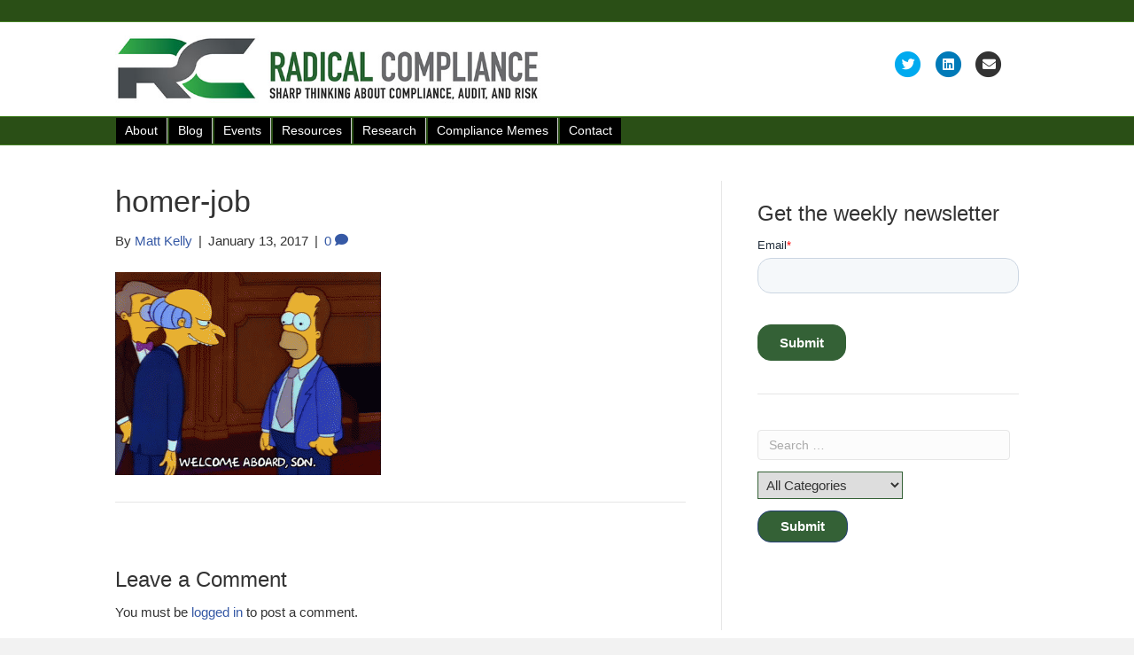

--- FILE ---
content_type: text/html; charset=UTF-8
request_url: https://www.radicalcompliance.com/2017/01/13/compliance-jobs-jan-13/homer-job/
body_size: 10679
content:
<!DOCTYPE html>
<html lang="en-US">
<head>
<meta charset="UTF-8" />
<meta name='viewport' content='width=device-width, initial-scale=1.0' />
<meta http-equiv='X-UA-Compatible' content='IE=edge' />
<link rel="profile" href="https://gmpg.org/xfn/11" />
<meta name='robots' content='index, follow, max-image-preview:large, max-snippet:-1, max-video-preview:-1' />

	<!-- This site is optimized with the Yoast SEO plugin v26.7 - https://yoast.com/wordpress/plugins/seo/ -->
	<title>homer-job - Radical Compliance</title>
	<link rel="canonical" href="https://www.radicalcompliance.com/2017/01/13/compliance-jobs-jan-13/homer-job/" />
	<meta property="og:locale" content="en_US" />
	<meta property="og:type" content="article" />
	<meta property="og:title" content="homer-job - Radical Compliance" />
	<meta property="og:url" content="https://www.radicalcompliance.com/2017/01/13/compliance-jobs-jan-13/homer-job/" />
	<meta property="og:site_name" content="Radical Compliance" />
	<meta property="article:modified_time" content="2017-01-13T15:28:02+00:00" />
	<meta property="og:image" content="https://www.radicalcompliance.com/2017/01/13/compliance-jobs-jan-13/homer-job" />
	<meta property="og:image:width" content="480" />
	<meta property="og:image:height" content="366" />
	<meta property="og:image:type" content="image/gif" />
	<meta name="twitter:card" content="summary_large_image" />
	<script type="application/ld+json" class="yoast-schema-graph">{"@context":"https://schema.org","@graph":[{"@type":"WebPage","@id":"https://www.radicalcompliance.com/2017/01/13/compliance-jobs-jan-13/homer-job/","url":"https://www.radicalcompliance.com/2017/01/13/compliance-jobs-jan-13/homer-job/","name":"homer-job - Radical Compliance","isPartOf":{"@id":"https://www.radicalcompliance.com/#website"},"primaryImageOfPage":{"@id":"https://www.radicalcompliance.com/2017/01/13/compliance-jobs-jan-13/homer-job/#primaryimage"},"image":{"@id":"https://www.radicalcompliance.com/2017/01/13/compliance-jobs-jan-13/homer-job/#primaryimage"},"thumbnailUrl":"https://www.radicalcompliance.com/wp-content/uploads/2017/01/homer-job.gif","datePublished":"2017-01-13T15:27:36+00:00","dateModified":"2017-01-13T15:28:02+00:00","breadcrumb":{"@id":"https://www.radicalcompliance.com/2017/01/13/compliance-jobs-jan-13/homer-job/#breadcrumb"},"inLanguage":"en-US","potentialAction":[{"@type":"ReadAction","target":["https://www.radicalcompliance.com/2017/01/13/compliance-jobs-jan-13/homer-job/"]}]},{"@type":"ImageObject","inLanguage":"en-US","@id":"https://www.radicalcompliance.com/2017/01/13/compliance-jobs-jan-13/homer-job/#primaryimage","url":"https://www.radicalcompliance.com/wp-content/uploads/2017/01/homer-job.gif","contentUrl":"https://www.radicalcompliance.com/wp-content/uploads/2017/01/homer-job.gif","width":480,"height":366,"caption":"Compliance jobs"},{"@type":"BreadcrumbList","@id":"https://www.radicalcompliance.com/2017/01/13/compliance-jobs-jan-13/homer-job/#breadcrumb","itemListElement":[{"@type":"ListItem","position":1,"name":"Home","item":"https://www.radicalcompliance.com/"},{"@type":"ListItem","position":2,"name":"Compliance Officers on the Move: Jan. 13","item":"https://www.radicalcompliance.com/2017/01/13/compliance-jobs-jan-13/"},{"@type":"ListItem","position":3,"name":"homer-job"}]},{"@type":"WebSite","@id":"https://www.radicalcompliance.com/#website","url":"https://www.radicalcompliance.com/","name":"Radical Compliance","description":"Sharp thinking about compliance, ethics, audit, and risk management","potentialAction":[{"@type":"SearchAction","target":{"@type":"EntryPoint","urlTemplate":"https://www.radicalcompliance.com/?s={search_term_string}"},"query-input":{"@type":"PropertyValueSpecification","valueRequired":true,"valueName":"search_term_string"}}],"inLanguage":"en-US"}]}</script>
	<!-- / Yoast SEO plugin. -->


<link rel='dns-prefetch' href='//js.hs-scripts.com' />
<link rel="alternate" type="application/rss+xml" title="Radical Compliance &raquo; Feed" href="https://www.radicalcompliance.com/feed/" />
<link rel="alternate" type="application/rss+xml" title="Radical Compliance &raquo; Comments Feed" href="https://www.radicalcompliance.com/comments/feed/" />
<link rel="alternate" type="application/rss+xml" title="Radical Compliance &raquo; homer-job Comments Feed" href="https://www.radicalcompliance.com/2017/01/13/compliance-jobs-jan-13/homer-job/feed/" />
<link rel="alternate" title="oEmbed (JSON)" type="application/json+oembed" href="https://www.radicalcompliance.com/wp-json/oembed/1.0/embed?url=https%3A%2F%2Fwww.radicalcompliance.com%2F2017%2F01%2F13%2Fcompliance-jobs-jan-13%2Fhomer-job%2F" />
<link rel="alternate" title="oEmbed (XML)" type="text/xml+oembed" href="https://www.radicalcompliance.com/wp-json/oembed/1.0/embed?url=https%3A%2F%2Fwww.radicalcompliance.com%2F2017%2F01%2F13%2Fcompliance-jobs-jan-13%2Fhomer-job%2F&#038;format=xml" />
<style id='wp-img-auto-sizes-contain-inline-css'>
img:is([sizes=auto i],[sizes^="auto," i]){contain-intrinsic-size:3000px 1500px}
/*# sourceURL=wp-img-auto-sizes-contain-inline-css */
</style>

<style id='wp-emoji-styles-inline-css'>

	img.wp-smiley, img.emoji {
		display: inline !important;
		border: none !important;
		box-shadow: none !important;
		height: 1em !important;
		width: 1em !important;
		margin: 0 0.07em !important;
		vertical-align: -0.1em !important;
		background: none !important;
		padding: 0 !important;
	}
/*# sourceURL=wp-emoji-styles-inline-css */
</style>
<link rel='stylesheet' id='wp-block-library-css' href='https://www.radicalcompliance.com/wp-includes/css/dist/block-library/style.min.css?ver=6.9' media='all' />
<style id='wp-block-heading-inline-css'>
h1:where(.wp-block-heading).has-background,h2:where(.wp-block-heading).has-background,h3:where(.wp-block-heading).has-background,h4:where(.wp-block-heading).has-background,h5:where(.wp-block-heading).has-background,h6:where(.wp-block-heading).has-background{padding:1.25em 2.375em}h1.has-text-align-left[style*=writing-mode]:where([style*=vertical-lr]),h1.has-text-align-right[style*=writing-mode]:where([style*=vertical-rl]),h2.has-text-align-left[style*=writing-mode]:where([style*=vertical-lr]),h2.has-text-align-right[style*=writing-mode]:where([style*=vertical-rl]),h3.has-text-align-left[style*=writing-mode]:where([style*=vertical-lr]),h3.has-text-align-right[style*=writing-mode]:where([style*=vertical-rl]),h4.has-text-align-left[style*=writing-mode]:where([style*=vertical-lr]),h4.has-text-align-right[style*=writing-mode]:where([style*=vertical-rl]),h5.has-text-align-left[style*=writing-mode]:where([style*=vertical-lr]),h5.has-text-align-right[style*=writing-mode]:where([style*=vertical-rl]),h6.has-text-align-left[style*=writing-mode]:where([style*=vertical-lr]),h6.has-text-align-right[style*=writing-mode]:where([style*=vertical-rl]){rotate:180deg}
/*# sourceURL=https://www.radicalcompliance.com/wp-includes/blocks/heading/style.min.css */
</style>
<style id='global-styles-inline-css'>
:root{--wp--preset--aspect-ratio--square: 1;--wp--preset--aspect-ratio--4-3: 4/3;--wp--preset--aspect-ratio--3-4: 3/4;--wp--preset--aspect-ratio--3-2: 3/2;--wp--preset--aspect-ratio--2-3: 2/3;--wp--preset--aspect-ratio--16-9: 16/9;--wp--preset--aspect-ratio--9-16: 9/16;--wp--preset--color--black: #000000;--wp--preset--color--cyan-bluish-gray: #abb8c3;--wp--preset--color--white: #ffffff;--wp--preset--color--pale-pink: #f78da7;--wp--preset--color--vivid-red: #cf2e2e;--wp--preset--color--luminous-vivid-orange: #ff6900;--wp--preset--color--luminous-vivid-amber: #fcb900;--wp--preset--color--light-green-cyan: #7bdcb5;--wp--preset--color--vivid-green-cyan: #00d084;--wp--preset--color--pale-cyan-blue: #8ed1fc;--wp--preset--color--vivid-cyan-blue: #0693e3;--wp--preset--color--vivid-purple: #9b51e0;--wp--preset--color--fl-heading-text: #333333;--wp--preset--color--fl-body-bg: #f2f2f2;--wp--preset--color--fl-body-text: #333333;--wp--preset--color--fl-accent: #3659a5;--wp--preset--color--fl-accent-hover: #428bca;--wp--preset--color--fl-topbar-bg: #2a4f16;--wp--preset--color--fl-topbar-text: #000000;--wp--preset--color--fl-topbar-link: #428bca;--wp--preset--color--fl-topbar-hover: #428bca;--wp--preset--color--fl-header-bg: #ffffff;--wp--preset--color--fl-header-text: #000000;--wp--preset--color--fl-header-link: #428bca;--wp--preset--color--fl-header-hover: #428bca;--wp--preset--color--fl-nav-bg: #2a4f16;--wp--preset--color--fl-nav-link: #428bca;--wp--preset--color--fl-nav-hover: #428bca;--wp--preset--color--fl-content-bg: #ffffff;--wp--preset--color--fl-footer-widgets-bg: #ffffff;--wp--preset--color--fl-footer-widgets-text: #000000;--wp--preset--color--fl-footer-widgets-link: #428bca;--wp--preset--color--fl-footer-widgets-hover: #428bca;--wp--preset--color--fl-footer-bg: #ffffff;--wp--preset--color--fl-footer-text: #000000;--wp--preset--color--fl-footer-link: #428bca;--wp--preset--color--fl-footer-hover: #428bca;--wp--preset--gradient--vivid-cyan-blue-to-vivid-purple: linear-gradient(135deg,rgb(6,147,227) 0%,rgb(155,81,224) 100%);--wp--preset--gradient--light-green-cyan-to-vivid-green-cyan: linear-gradient(135deg,rgb(122,220,180) 0%,rgb(0,208,130) 100%);--wp--preset--gradient--luminous-vivid-amber-to-luminous-vivid-orange: linear-gradient(135deg,rgb(252,185,0) 0%,rgb(255,105,0) 100%);--wp--preset--gradient--luminous-vivid-orange-to-vivid-red: linear-gradient(135deg,rgb(255,105,0) 0%,rgb(207,46,46) 100%);--wp--preset--gradient--very-light-gray-to-cyan-bluish-gray: linear-gradient(135deg,rgb(238,238,238) 0%,rgb(169,184,195) 100%);--wp--preset--gradient--cool-to-warm-spectrum: linear-gradient(135deg,rgb(74,234,220) 0%,rgb(151,120,209) 20%,rgb(207,42,186) 40%,rgb(238,44,130) 60%,rgb(251,105,98) 80%,rgb(254,248,76) 100%);--wp--preset--gradient--blush-light-purple: linear-gradient(135deg,rgb(255,206,236) 0%,rgb(152,150,240) 100%);--wp--preset--gradient--blush-bordeaux: linear-gradient(135deg,rgb(254,205,165) 0%,rgb(254,45,45) 50%,rgb(107,0,62) 100%);--wp--preset--gradient--luminous-dusk: linear-gradient(135deg,rgb(255,203,112) 0%,rgb(199,81,192) 50%,rgb(65,88,208) 100%);--wp--preset--gradient--pale-ocean: linear-gradient(135deg,rgb(255,245,203) 0%,rgb(182,227,212) 50%,rgb(51,167,181) 100%);--wp--preset--gradient--electric-grass: linear-gradient(135deg,rgb(202,248,128) 0%,rgb(113,206,126) 100%);--wp--preset--gradient--midnight: linear-gradient(135deg,rgb(2,3,129) 0%,rgb(40,116,252) 100%);--wp--preset--font-size--small: 13px;--wp--preset--font-size--medium: 20px;--wp--preset--font-size--large: 36px;--wp--preset--font-size--x-large: 42px;--wp--preset--spacing--20: 0.44rem;--wp--preset--spacing--30: 0.67rem;--wp--preset--spacing--40: 1rem;--wp--preset--spacing--50: 1.5rem;--wp--preset--spacing--60: 2.25rem;--wp--preset--spacing--70: 3.38rem;--wp--preset--spacing--80: 5.06rem;--wp--preset--shadow--natural: 6px 6px 9px rgba(0, 0, 0, 0.2);--wp--preset--shadow--deep: 12px 12px 50px rgba(0, 0, 0, 0.4);--wp--preset--shadow--sharp: 6px 6px 0px rgba(0, 0, 0, 0.2);--wp--preset--shadow--outlined: 6px 6px 0px -3px rgb(255, 255, 255), 6px 6px rgb(0, 0, 0);--wp--preset--shadow--crisp: 6px 6px 0px rgb(0, 0, 0);}:where(.is-layout-flex){gap: 0.5em;}:where(.is-layout-grid){gap: 0.5em;}body .is-layout-flex{display: flex;}.is-layout-flex{flex-wrap: wrap;align-items: center;}.is-layout-flex > :is(*, div){margin: 0;}body .is-layout-grid{display: grid;}.is-layout-grid > :is(*, div){margin: 0;}:where(.wp-block-columns.is-layout-flex){gap: 2em;}:where(.wp-block-columns.is-layout-grid){gap: 2em;}:where(.wp-block-post-template.is-layout-flex){gap: 1.25em;}:where(.wp-block-post-template.is-layout-grid){gap: 1.25em;}.has-black-color{color: var(--wp--preset--color--black) !important;}.has-cyan-bluish-gray-color{color: var(--wp--preset--color--cyan-bluish-gray) !important;}.has-white-color{color: var(--wp--preset--color--white) !important;}.has-pale-pink-color{color: var(--wp--preset--color--pale-pink) !important;}.has-vivid-red-color{color: var(--wp--preset--color--vivid-red) !important;}.has-luminous-vivid-orange-color{color: var(--wp--preset--color--luminous-vivid-orange) !important;}.has-luminous-vivid-amber-color{color: var(--wp--preset--color--luminous-vivid-amber) !important;}.has-light-green-cyan-color{color: var(--wp--preset--color--light-green-cyan) !important;}.has-vivid-green-cyan-color{color: var(--wp--preset--color--vivid-green-cyan) !important;}.has-pale-cyan-blue-color{color: var(--wp--preset--color--pale-cyan-blue) !important;}.has-vivid-cyan-blue-color{color: var(--wp--preset--color--vivid-cyan-blue) !important;}.has-vivid-purple-color{color: var(--wp--preset--color--vivid-purple) !important;}.has-black-background-color{background-color: var(--wp--preset--color--black) !important;}.has-cyan-bluish-gray-background-color{background-color: var(--wp--preset--color--cyan-bluish-gray) !important;}.has-white-background-color{background-color: var(--wp--preset--color--white) !important;}.has-pale-pink-background-color{background-color: var(--wp--preset--color--pale-pink) !important;}.has-vivid-red-background-color{background-color: var(--wp--preset--color--vivid-red) !important;}.has-luminous-vivid-orange-background-color{background-color: var(--wp--preset--color--luminous-vivid-orange) !important;}.has-luminous-vivid-amber-background-color{background-color: var(--wp--preset--color--luminous-vivid-amber) !important;}.has-light-green-cyan-background-color{background-color: var(--wp--preset--color--light-green-cyan) !important;}.has-vivid-green-cyan-background-color{background-color: var(--wp--preset--color--vivid-green-cyan) !important;}.has-pale-cyan-blue-background-color{background-color: var(--wp--preset--color--pale-cyan-blue) !important;}.has-vivid-cyan-blue-background-color{background-color: var(--wp--preset--color--vivid-cyan-blue) !important;}.has-vivid-purple-background-color{background-color: var(--wp--preset--color--vivid-purple) !important;}.has-black-border-color{border-color: var(--wp--preset--color--black) !important;}.has-cyan-bluish-gray-border-color{border-color: var(--wp--preset--color--cyan-bluish-gray) !important;}.has-white-border-color{border-color: var(--wp--preset--color--white) !important;}.has-pale-pink-border-color{border-color: var(--wp--preset--color--pale-pink) !important;}.has-vivid-red-border-color{border-color: var(--wp--preset--color--vivid-red) !important;}.has-luminous-vivid-orange-border-color{border-color: var(--wp--preset--color--luminous-vivid-orange) !important;}.has-luminous-vivid-amber-border-color{border-color: var(--wp--preset--color--luminous-vivid-amber) !important;}.has-light-green-cyan-border-color{border-color: var(--wp--preset--color--light-green-cyan) !important;}.has-vivid-green-cyan-border-color{border-color: var(--wp--preset--color--vivid-green-cyan) !important;}.has-pale-cyan-blue-border-color{border-color: var(--wp--preset--color--pale-cyan-blue) !important;}.has-vivid-cyan-blue-border-color{border-color: var(--wp--preset--color--vivid-cyan-blue) !important;}.has-vivid-purple-border-color{border-color: var(--wp--preset--color--vivid-purple) !important;}.has-vivid-cyan-blue-to-vivid-purple-gradient-background{background: var(--wp--preset--gradient--vivid-cyan-blue-to-vivid-purple) !important;}.has-light-green-cyan-to-vivid-green-cyan-gradient-background{background: var(--wp--preset--gradient--light-green-cyan-to-vivid-green-cyan) !important;}.has-luminous-vivid-amber-to-luminous-vivid-orange-gradient-background{background: var(--wp--preset--gradient--luminous-vivid-amber-to-luminous-vivid-orange) !important;}.has-luminous-vivid-orange-to-vivid-red-gradient-background{background: var(--wp--preset--gradient--luminous-vivid-orange-to-vivid-red) !important;}.has-very-light-gray-to-cyan-bluish-gray-gradient-background{background: var(--wp--preset--gradient--very-light-gray-to-cyan-bluish-gray) !important;}.has-cool-to-warm-spectrum-gradient-background{background: var(--wp--preset--gradient--cool-to-warm-spectrum) !important;}.has-blush-light-purple-gradient-background{background: var(--wp--preset--gradient--blush-light-purple) !important;}.has-blush-bordeaux-gradient-background{background: var(--wp--preset--gradient--blush-bordeaux) !important;}.has-luminous-dusk-gradient-background{background: var(--wp--preset--gradient--luminous-dusk) !important;}.has-pale-ocean-gradient-background{background: var(--wp--preset--gradient--pale-ocean) !important;}.has-electric-grass-gradient-background{background: var(--wp--preset--gradient--electric-grass) !important;}.has-midnight-gradient-background{background: var(--wp--preset--gradient--midnight) !important;}.has-small-font-size{font-size: var(--wp--preset--font-size--small) !important;}.has-medium-font-size{font-size: var(--wp--preset--font-size--medium) !important;}.has-large-font-size{font-size: var(--wp--preset--font-size--large) !important;}.has-x-large-font-size{font-size: var(--wp--preset--font-size--x-large) !important;}
/*# sourceURL=global-styles-inline-css */
</style>

<style id='classic-theme-styles-inline-css'>
/*! This file is auto-generated */
.wp-block-button__link{color:#fff;background-color:#32373c;border-radius:9999px;box-shadow:none;text-decoration:none;padding:calc(.667em + 2px) calc(1.333em + 2px);font-size:1.125em}.wp-block-file__button{background:#32373c;color:#fff;text-decoration:none}
/*# sourceURL=/wp-includes/css/classic-themes.min.css */
</style>
<link rel='stylesheet' id='contact-form-7-css' href='https://www.radicalcompliance.com/wp-content/plugins/contact-form-7/includes/css/styles.css?ver=6.1.4' media='all' />
<link rel='stylesheet' id='searchandfilter-css' href='https://www.radicalcompliance.com/wp-content/plugins/search-filter/style.css?ver=1' media='all' />
<link rel='stylesheet' id='ivory-search-styles-css' href='https://www.radicalcompliance.com/wp-content/plugins/add-search-to-menu/public/css/ivory-search.min.css?ver=5.5.13' media='all' />
<link rel='stylesheet' id='wp-social-sharing-css' href='https://www.radicalcompliance.com/wp-content/plugins/wp-social-sharing/static/socialshare.css?ver=1.6' media='all' />
<link rel='stylesheet' id='jquery-magnificpopup-css' href='https://www.radicalcompliance.com/wp-content/plugins/bb-plugin/css/jquery.magnificpopup.min.css?ver=2.10.0.5' media='all' />
<link rel='stylesheet' id='bootstrap-css' href='https://www.radicalcompliance.com/wp-content/themes/bb-theme/css/bootstrap.min.css?ver=1.7.19.1' media='all' />
<link rel='stylesheet' id='fl-automator-skin-css' href='https://www.radicalcompliance.com/wp-content/uploads/bb-theme/skin-6932fb42afbb8.css?ver=1.7.19.1' media='all' />
<link rel='stylesheet' id='fl-child-theme-css' href='https://www.radicalcompliance.com/wp-content/themes/Rasical-Compliance/style.css?ver=6.9' media='all' />
<script src="https://www.radicalcompliance.com/wp-includes/js/jquery/jquery.min.js?ver=3.7.1" id="jquery-core-js"></script>
<script src="https://www.radicalcompliance.com/wp-includes/js/jquery/jquery-migrate.min.js?ver=3.4.1" id="jquery-migrate-js"></script>
<link rel="https://api.w.org/" href="https://www.radicalcompliance.com/wp-json/" /><link rel="alternate" title="JSON" type="application/json" href="https://www.radicalcompliance.com/wp-json/wp/v2/media/1662" /><meta name="generator" content="WordPress 6.9" />
<meta name="generator" content="Seriously Simple Podcasting 3.14.2" />
<link rel='shortlink' href='https://www.radicalcompliance.com/?p=1662' />

		<!-- GA Google Analytics @ https://m0n.co/ga -->
		<script>
			(function(i,s,o,g,r,a,m){i['GoogleAnalyticsObject']=r;i[r]=i[r]||function(){
			(i[r].q=i[r].q||[]).push(arguments)},i[r].l=1*new Date();a=s.createElement(o),
			m=s.getElementsByTagName(o)[0];a.async=1;a.src=g;m.parentNode.insertBefore(a,m)
			})(window,document,'script','https://www.google-analytics.com/analytics.js','ga');
			ga('create', 'UA-72809625-1', 'auto');
			ga('require', 'displayfeatures');
			ga('require', 'linkid');
			ga('set', 'anonymizeIp', true);
			ga('set', 'forceSSL', true);
			ga('send', 'pageview');
		</script>

	<meta name="google-site-verification" content="tCeIrJsHVmYgV_eBGOpJlUSyJ4Jj7V9eth4uBgtRAWU" />			<!-- DO NOT COPY THIS SNIPPET! Start of Page Analytics Tracking for HubSpot WordPress plugin v11.3.37-->
			<script class="hsq-set-content-id" data-content-id="blog-post">
				var _hsq = _hsq || [];
				_hsq.push(["setContentType", "blog-post"]);
			</script>
			<!-- DO NOT COPY THIS SNIPPET! End of Page Analytics Tracking for HubSpot WordPress plugin -->
			       <style type="text/css">
           #menubutton{
				
		   background: #000000;
		   
           		   width : 8em;
		   		   height : 4.0em;
		   
           color: #ffffff;
           border-color: white;
           }
		   #menubutton:hover{
		   background: #3e5b1a;
		   }
		          </style>

<link rel="alternate" type="application/rss+xml" title="Podcast RSS feed" href="https://www.radicalcompliance.com/feed/podcast" />

		<style id="wp-custom-css">
			
.widget-title {
    background: none;
    font-size: 40px;
    color: #000;
}

/*
CSS Migrated from BB theme:
*/

.fl-widget .widgettitle{
	font-size: 24px;	
}





.fl-widget .widget-title, .fl-widget .fl-widget-title{

font-size: 24px;

}

/* Adjust padding on blog posts SDJ - 3-3-25 */
.fl-post-feed-content {
    padding-bottom: 20px;
}

/* Add navigation CSS to all pages - this CSS is also included in the Globale Settings in Beaver Builder on each page. Because of that it wasn't displaying on post pages, archive pages pages not controlled by Beaver Builder. I left it there as well for now SDJ - 3-3-25 */
/* Give the link some padding and some color */
.fl-page-nav .navbar-nav > li.ss-nav-button {
    padding: 1px;
}
.fl-page-nav .navbar-nav > li.ss-nav-button > a {
    background-color: #000000;
    color: #fff;
    padding: 5px 10px !important;
    border-radius: 0px;
    border-right: 1px solid #cccccc;
}

.fl-page-nav .navbar-nav > li.ss-nav-button.menu-item-26 > a {
    border-right: none;
}


/* Adjust the position for the fixed navigation menu */
.fl-page-header-fixed .fl-page-nav .navbar-nav > li.ss-nav-button > a {
    position: relative;
    bottom: 6px;
}
/* Give the sub head button a hover & active state */
.fl-page-nav .navbar-nav > li.ss-nav-button > a:active,
.fl-page-nav .navbar-nav > li.ss-nav-button > a:hover {
    color: #fff;
    background-color: #0033cc;
/*  background-image: -webkit-gradient(linear, left top, left bottom, from(red), color-stop(40%, green), to(blue)); */
/*  background-image: linear-gradient(red, green 40%, blue); */
}

.fl-page-nav-wrap .navbar-nav > li.ss-nav-button.current-menu-item > a {

    color: #fff;
    background-color: #009900;
}

/* Adjust Search and Filter elements 3--5-25 SDJ */ 
.searchandfilter select#ofcategory {
    margin: 5px 0px;
	  border-color: #346136;
    padding: 5px;
  
}

.searchandfilter ul {
    display: inline-block;
    width: 100%;
	padding-bottom:30px;
	padding-left:0px
}

.searchandfilter input[type=submit] {
    background-color: #346136;
	  border-radius: 15px;
	padding: 8px 25px;
	font-size: 15px;
	font-weight:575;
}

aside#block-5 {
    margin-bottom: 20px;
}

/* Adjust margin under "Get The Newsletter" Headline */
aside#block-6 {
    margin-bottom: 10px;
}

/* Adjust Hubspot widget */
aside#block-4 {
    border-bottom: 1px solid #e5e5e5;
    padding-bottom: 20px;
}		</style>
		<link rel='stylesheet' id='font-awesome-5-css' href='https://www.radicalcompliance.com/wp-content/plugins/bb-plugin/fonts/fontawesome/5.15.4/css/all.min.css?ver=2.10.0.5' media='all' />
</head>
<body class="attachment wp-singular attachment-template-default single single-attachment postid-1662 attachmentid-1662 attachment-gif wp-theme-bb-theme wp-child-theme-Rasical-Compliance fl-builder-2-10-0-5 fl-theme-1-7-19-1 fl-no-js bb-theme fl-framework-bootstrap fl-preset-default fl-full-width" itemscope="itemscope" itemtype="https://schema.org/WebPage">
<a aria-label="Skip to content" class="fl-screen-reader-text" href="#fl-main-content">Skip to content</a><div class="fl-page">
	<div class="fl-page-bar">
	<div class="fl-page-bar-container container">
		<div class="fl-page-bar-row row">
			<div class="col-md-12 text-center clearfix"><div class="fl-page-bar-text fl-page-bar-text-1"></div></div>					</div>
	</div>
</div><!-- .fl-page-bar -->
<header class="fl-page-header fl-page-header-primary fl-page-nav-bottom fl-page-nav-toggle-icon fl-page-nav-toggle-visible-mobile" itemscope="itemscope" itemtype="https://schema.org/WPHeader" role="banner">
	<div class="fl-page-header-wrap">
		<div class="fl-page-header-container container">
			<div class="fl-page-header-row row">
				<div class="col-sm-6 col-md-6 fl-page-header-logo-col">
					<div class="fl-page-header-logo" itemscope="itemscope" itemtype="https://schema.org/Organization">
						<a href="https://www.radicalcompliance.com/" itemprop="url"><img class="fl-logo-img" loading="false" data-no-lazy="1"   itemscope itemtype="https://schema.org/ImageObject" src="http://radicalcompliance.com/wp-content/uploads/2017/01/RC-Logo-January-17-2017.jpg" data-retina="" title="" width="480" data-width="480" height="366" data-height="366" alt="Radical Compliance" /><meta itemprop="name" content="Radical Compliance" /></a>
											</div>
				</div>
				<div class="col-sm-6 col-md-6 fl-page-nav-col">
					<div class="fl-page-header-content">
							<div class="fl-social-icons">
	<a href="https://www.twitter.com/compliancememe" class="fa-stack icon-twitter" target="_self" rel="noopener noreferrer"><span class="sr-only">Twitter</span>
					<i aria-hidden="true" class="fas fa-circle fa-stack-2x branded"></i>
					<i aria-hidden="true" class="fab fa-twitter branded fa-stack-1x fa-inverse"></i>
					</a><a href="http://www.linkedin.com/in/mkelly1971" class="fa-stack icon-linkedin" target="_self" rel="noopener noreferrer"><span class="sr-only">Linkedin</span>
					<i aria-hidden="true" class="fas fa-circle fa-stack-2x branded"></i>
					<i aria-hidden="true" class="fab fa-linkedin branded fa-stack-1x fa-inverse"></i>
					</a><a href="/cdn-cgi/l/email-protection#83eee8e6efeffac3f1e2e7eae0e2efe0eceef3efeae2ede0e6ade0ecee" class="fa-stack icon-envelope" rel="noopener noreferrer"><span class="sr-only">Email</span>
					<i aria-hidden="true" class="fas fa-circle fa-stack-2x branded"></i>
					<i aria-hidden="true" class="fas fa-envelope branded fa-stack-1x fa-inverse"></i>
					</a></div>
					</div>
				</div>
			</div>
		</div>
	</div>
	<div class="fl-page-nav-wrap">
		<div class="fl-page-nav-container container">
			<nav class="fl-page-nav navbar navbar-default navbar-expand-md" aria-label="Header Menu" itemscope="itemscope" itemtype="https://schema.org/SiteNavigationElement" role="navigation">
				<button type="button" class="navbar-toggle navbar-toggler" data-toggle="collapse" data-target=".fl-page-nav-collapse">
					<span><i class="fas fa-bars" aria-hidden="true"></i><span class="sr-only">Menu</span></span>
				</button>
				<div class="fl-page-nav-collapse collapse navbar-collapse">
					<ul id="menu-navigation" class="nav navbar-nav menu fl-theme-menu"><li id="menu-item-28" class="ss-nav-button menu-item menu-item-type-post_type menu-item-object-page menu-item-28 nav-item"><a href="https://www.radicalcompliance.com/about/" class="nav-link">About</a></li>
<li id="menu-item-3692" class="ss-nav-button menu-item menu-item-type-post_type menu-item-object-page menu-item-3692 nav-item"><a href="https://www.radicalcompliance.com/posts/" class="nav-link">Blog</a></li>
<li id="menu-item-25" class="ss-nav-button menu-item menu-item-type-post_type menu-item-object-page menu-item-25 nav-item"><a href="https://www.radicalcompliance.com/where-to-be-compliance-audit-events/" class="nav-link">Events</a></li>
<li id="menu-item-22" class="ss-nav-button menu-item menu-item-type-post_type menu-item-object-page menu-item-22 nav-item"><a href="https://www.radicalcompliance.com/resources/" class="nav-link">Resources</a></li>
<li id="menu-item-465" class="ss-nav-button menu-item menu-item-type-post_type menu-item-object-page menu-item-465 nav-item"><a href="https://www.radicalcompliance.com/research/" class="nav-link">Research</a></li>
<li id="menu-item-3709" class="ss-nav-button menu-item menu-item-type-post_type menu-item-object-page menu-item-3709 nav-item"><a href="https://www.radicalcompliance.com/compliance-memes/" class="nav-link">Compliance Memes</a></li>
<li id="menu-item-26" class="ss-nav-button menu-item menu-item-type-post_type menu-item-object-page menu-item-26 nav-item"><a href="https://www.radicalcompliance.com/contact/" class="nav-link">Contact</a></li>
</ul>				</div>
			</nav>
		</div>
	</div>
</header><!-- .fl-page-header -->
	<div id="fl-main-content" class="fl-page-content" itemprop="mainContentOfPage" role="main">

		
<div class="container">
	<div class="row">

		
		<div class="fl-content fl-content-left col-md-8">
			<article class="fl-post post-1662 attachment type-attachment status-inherit hentry" id="fl-post-1662" itemscope itemtype="https://schema.org/BlogPosting">

	
	<header class="fl-post-header">
		<h1 class="fl-post-title" itemprop="headline">
			homer-job					</h1>
		<div class="fl-post-meta fl-post-meta-top"><span class="fl-post-author">By <a href="https://www.radicalcompliance.com/author/admin/"><span>Matt Kelly</span></a></span><span class="fl-sep"> | </span><span class="fl-post-date">January 13, 2017</span><span class="fl-sep"> | </span><span class="fl-comments-popup-link"><a href="https://www.radicalcompliance.com/2017/01/13/compliance-jobs-jan-13/homer-job/#respond" tabindex="-1" aria-hidden="true"><span aria-label="Comments: 0">0 <i aria-hidden="true" class="fas fa-comment"></i></span></a></span></div><meta itemscope itemprop="mainEntityOfPage" itemtype="https://schema.org/WebPage" itemid="https://www.radicalcompliance.com/2017/01/13/compliance-jobs-jan-13/homer-job/" content="homer-job" /><meta itemprop="datePublished" content="2017-01-13" /><meta itemprop="dateModified" content="2017-01-13" /><div itemprop="publisher" itemscope itemtype="https://schema.org/Organization"><meta itemprop="name" content="Radical Compliance"><div itemprop="logo" itemscope itemtype="https://schema.org/ImageObject"><meta itemprop="url" content="http://radicalcompliance.com/wp-content/uploads/2017/01/RC-Logo-January-17-2017.jpg"></div></div><div itemscope itemprop="author" itemtype="https://schema.org/Person"><meta itemprop="url" content="https://www.radicalcompliance.com/author/admin/" /><meta itemprop="name" content="Matt Kelly" /></div><div itemprop="interactionStatistic" itemscope itemtype="https://schema.org/InteractionCounter"><meta itemprop="interactionType" content="https://schema.org/CommentAction" /><meta itemprop="userInteractionCount" content="0" /></div>	</header><!-- .fl-post-header -->

	
	
	<div class="fl-post-content clearfix" itemprop="text">
		<p class="attachment"><a href='https://www.radicalcompliance.com/wp-content/uploads/2017/01/homer-job.gif'><img fetchpriority="high" decoding="async" width="300" height="229" src="https://www.radicalcompliance.com/wp-content/uploads/2017/01/homer-job-300x229.gif" class="attachment-medium size-medium" alt="Compliance jobs" /></a></p>
	</div><!-- .fl-post-content -->

	
	<div class="fl-post-meta fl-post-meta-bottom"><div class="fl-post-cats-tags"></div></div>		
</article>
<div class="fl-comments">

	
			<div id="respond" class="comment-respond">
		<h3 id="reply-title" class="comment-reply-title">Leave a Comment</h3><p>You must be <a href="https://www.radicalcompliance.com/wp-login.php?redirect_to=https%3A%2F%2Fwww.radicalcompliance.com%2F2017%2F01%2F13%2Fcompliance-jobs-jan-13%2Fhomer-job%2F">logged in</a> to post a comment.</p>	</div><!-- #respond -->
		</div>


<!-- .fl-post -->
		</div>

		<div class="fl-sidebar  fl-sidebar-right fl-sidebar-display-always col-md-4" itemscope="itemscope" itemtype="https://schema.org/WPSideBar">
		<aside id="block-6" class="fl-widget widget_block">
<h3 class="wp-block-heading">Get the weekly newsletter</h3>
</aside><aside id="block-4" class="fl-widget widget_block">
<div class="wp-block-leadin-hubspot-form-block">
						<script data-cfasync="false" src="/cdn-cgi/scripts/5c5dd728/cloudflare-static/email-decode.min.js"></script><script>
							window.hsFormsOnReady = window.hsFormsOnReady || [];
							window.hsFormsOnReady.push(()=>{
								hbspt.forms.create({
									portalId: 47531905,
									formId: "e7664e13-a750-4984-a0f8-243828403797",
									target: "#hbspt-form-1768735727000-8669186055",
									region: "na1",
									
							})});
						</script>
						<div class="hbspt-form" id="hbspt-form-1768735727000-8669186055"></div></div>
</aside><aside id="block-5" class="fl-widget widget_block"><p>
				<form action="" method="post" class="searchandfilter">
					<div><ul><li><input type="text" name="ofsearch" placeholder="Search &hellip;" value=""></li><li><select  name='ofcategory' id='ofcategory' class='postform'>
	<option value='0' selected='selected'>All Categories</option>
	<option class="level-0" value="24">Best Practices</option>
	<option class="level-0" value="21">Compliance Memes</option>
	<option class="level-0" value="6">General</option>
	<option class="level-0" value="13">News</option>
	<option class="level-0" value="17">Opinion</option>
	<option class="level-0" value="1">Uncategorized</option>
</select>
<input type="hidden" name="ofcategory_operator" value="and" /></li><li><input type="hidden" id="_searchandfilter_nonce" name="_searchandfilter_nonce" value="021fe2e932" /><input type="hidden" name="_wp_http_referer" value="/2017/01/13/compliance-jobs-jan-13/homer-job/" /><input type="hidden" name="ofsubmitted" value="1"><input type="submit" value="Submit"></li></ul></div></form></p>
</aside>	</div>

	</div>
</div>


	</div><!-- .fl-page-content -->
		<footer class="fl-page-footer-wrap" itemscope="itemscope" itemtype="https://schema.org/WPFooter"  role="contentinfo">
		<div class="fl-page-footer">
	<div class="fl-page-footer-container container">
		<div class="fl-page-footer-row row">
			<div class="col-md-12 text-center clearfix"><div class="fl-page-footer-text fl-page-footer-text-1">
	<span>&copy; 2026 Radical Compliance</span>
	<span> | </span>
	<span id="fl-site-credits">Powered by <a href="http://www.wpbeaverbuilder.com/?utm_medium=bb-pro&utm_source=bb-theme&utm_campaign=theme-footer" target="_blank" title="WordPress Page Builder Plugin" rel="nofollow noopener">Beaver Builder</a></span>
</div>
</div>					</div>
	</div>
</div><!-- .fl-page-footer -->
	</footer>
		</div><!-- .fl-page -->
<script type="speculationrules">
{"prefetch":[{"source":"document","where":{"and":[{"href_matches":"/*"},{"not":{"href_matches":["/wp-*.php","/wp-admin/*","/wp-content/uploads/*","/wp-content/*","/wp-content/plugins/*","/wp-content/themes/Rasical-Compliance/*","/wp-content/themes/bb-theme/*","/*\\?(.+)"]}},{"not":{"selector_matches":"a[rel~=\"nofollow\"]"}},{"not":{"selector_matches":".no-prefetch, .no-prefetch a"}}]},"eagerness":"conservative"}]}
</script>
<script src="https://www.radicalcompliance.com/wp-includes/js/dist/hooks.min.js?ver=dd5603f07f9220ed27f1" id="wp-hooks-js"></script>
<script src="https://www.radicalcompliance.com/wp-includes/js/dist/i18n.min.js?ver=c26c3dc7bed366793375" id="wp-i18n-js"></script>
<script id="wp-i18n-js-after">
wp.i18n.setLocaleData( { 'text direction\u0004ltr': [ 'ltr' ] } );
//# sourceURL=wp-i18n-js-after
</script>
<script src="https://www.radicalcompliance.com/wp-content/plugins/contact-form-7/includes/swv/js/index.js?ver=6.1.4" id="swv-js"></script>
<script id="contact-form-7-js-before">
var wpcf7 = {
    "api": {
        "root": "https:\/\/www.radicalcompliance.com\/wp-json\/",
        "namespace": "contact-form-7\/v1"
    },
    "cached": 1
};
//# sourceURL=contact-form-7-js-before
</script>
<script src="https://www.radicalcompliance.com/wp-content/plugins/contact-form-7/includes/js/index.js?ver=6.1.4" id="contact-form-7-js"></script>
<script id="leadin-script-loader-js-js-extra">
var leadin_wordpress = {"userRole":"visitor","pageType":"post","leadinPluginVersion":"11.3.37"};
//# sourceURL=leadin-script-loader-js-js-extra
</script>
<script src="https://js.hs-scripts.com/47531905.js?integration=WordPress&amp;ver=11.3.37" id="leadin-script-loader-js-js"></script>
<script src="https://www.radicalcompliance.com/wp-content/plugins/wp-social-sharing/static/socialshare.js?ver=1.6" id="wp-social-sharing-js"></script>
<script src="https://www.radicalcompliance.com/wp-content/plugins/bb-plugin/js/libs/jquery.ba-throttle-debounce.min.js?ver=2.10.0.5" id="jquery-throttle-js"></script>
<script src="https://www.radicalcompliance.com/wp-content/plugins/bb-plugin/js/libs/jquery.imagesloaded.min.js?ver=2.10.0.5" id="imagesloaded-js"></script>
<script src="https://www.radicalcompliance.com/wp-content/plugins/bb-plugin/js/libs/jquery.magnificpopup.min.js?ver=2.10.0.5" id="jquery-magnificpopup-js"></script>
<script src="https://www.radicalcompliance.com/wp-content/plugins/bb-plugin/js/libs/jquery.fitvids.min.js?ver=1.2" id="jquery-fitvids-js"></script>
<script src="https://www.radicalcompliance.com/wp-content/themes/bb-theme/js/bootstrap.min.js?ver=1.7.19.1" id="bootstrap-js"></script>
<script id="fl-automator-js-extra">
var themeopts = {"medium_breakpoint":"992","mobile_breakpoint":"768","lightbox":"enabled","scrollTopPosition":"800"};
//# sourceURL=fl-automator-js-extra
</script>
<script src="https://www.radicalcompliance.com/wp-content/themes/bb-theme/js/theme.min.js?ver=1.7.19.1" id="fl-automator-js"></script>
<script id="ivory-search-scripts-js-extra">
var IvorySearchVars = {"is_analytics_enabled":"1"};
//# sourceURL=ivory-search-scripts-js-extra
</script>
<script src="https://www.radicalcompliance.com/wp-content/plugins/add-search-to-menu/public/js/ivory-search.min.js?ver=5.5.13" id="ivory-search-scripts-js"></script>
<script defer src="https://js.hsforms.net/forms/embed/v2.js?ver=11.3.37" id="leadin-forms-v2-js"></script>
<script id="wp-emoji-settings" type="application/json">
{"baseUrl":"https://s.w.org/images/core/emoji/17.0.2/72x72/","ext":".png","svgUrl":"https://s.w.org/images/core/emoji/17.0.2/svg/","svgExt":".svg","source":{"concatemoji":"https://www.radicalcompliance.com/wp-includes/js/wp-emoji-release.min.js?ver=6.9"}}
</script>
<script type="module">
/*! This file is auto-generated */
const a=JSON.parse(document.getElementById("wp-emoji-settings").textContent),o=(window._wpemojiSettings=a,"wpEmojiSettingsSupports"),s=["flag","emoji"];function i(e){try{var t={supportTests:e,timestamp:(new Date).valueOf()};sessionStorage.setItem(o,JSON.stringify(t))}catch(e){}}function c(e,t,n){e.clearRect(0,0,e.canvas.width,e.canvas.height),e.fillText(t,0,0);t=new Uint32Array(e.getImageData(0,0,e.canvas.width,e.canvas.height).data);e.clearRect(0,0,e.canvas.width,e.canvas.height),e.fillText(n,0,0);const a=new Uint32Array(e.getImageData(0,0,e.canvas.width,e.canvas.height).data);return t.every((e,t)=>e===a[t])}function p(e,t){e.clearRect(0,0,e.canvas.width,e.canvas.height),e.fillText(t,0,0);var n=e.getImageData(16,16,1,1);for(let e=0;e<n.data.length;e++)if(0!==n.data[e])return!1;return!0}function u(e,t,n,a){switch(t){case"flag":return n(e,"\ud83c\udff3\ufe0f\u200d\u26a7\ufe0f","\ud83c\udff3\ufe0f\u200b\u26a7\ufe0f")?!1:!n(e,"\ud83c\udde8\ud83c\uddf6","\ud83c\udde8\u200b\ud83c\uddf6")&&!n(e,"\ud83c\udff4\udb40\udc67\udb40\udc62\udb40\udc65\udb40\udc6e\udb40\udc67\udb40\udc7f","\ud83c\udff4\u200b\udb40\udc67\u200b\udb40\udc62\u200b\udb40\udc65\u200b\udb40\udc6e\u200b\udb40\udc67\u200b\udb40\udc7f");case"emoji":return!a(e,"\ud83e\u1fac8")}return!1}function f(e,t,n,a){let r;const o=(r="undefined"!=typeof WorkerGlobalScope&&self instanceof WorkerGlobalScope?new OffscreenCanvas(300,150):document.createElement("canvas")).getContext("2d",{willReadFrequently:!0}),s=(o.textBaseline="top",o.font="600 32px Arial",{});return e.forEach(e=>{s[e]=t(o,e,n,a)}),s}function r(e){var t=document.createElement("script");t.src=e,t.defer=!0,document.head.appendChild(t)}a.supports={everything:!0,everythingExceptFlag:!0},new Promise(t=>{let n=function(){try{var e=JSON.parse(sessionStorage.getItem(o));if("object"==typeof e&&"number"==typeof e.timestamp&&(new Date).valueOf()<e.timestamp+604800&&"object"==typeof e.supportTests)return e.supportTests}catch(e){}return null}();if(!n){if("undefined"!=typeof Worker&&"undefined"!=typeof OffscreenCanvas&&"undefined"!=typeof URL&&URL.createObjectURL&&"undefined"!=typeof Blob)try{var e="postMessage("+f.toString()+"("+[JSON.stringify(s),u.toString(),c.toString(),p.toString()].join(",")+"));",a=new Blob([e],{type:"text/javascript"});const r=new Worker(URL.createObjectURL(a),{name:"wpTestEmojiSupports"});return void(r.onmessage=e=>{i(n=e.data),r.terminate(),t(n)})}catch(e){}i(n=f(s,u,c,p))}t(n)}).then(e=>{for(const n in e)a.supports[n]=e[n],a.supports.everything=a.supports.everything&&a.supports[n],"flag"!==n&&(a.supports.everythingExceptFlag=a.supports.everythingExceptFlag&&a.supports[n]);var t;a.supports.everythingExceptFlag=a.supports.everythingExceptFlag&&!a.supports.flag,a.supports.everything||((t=a.source||{}).concatemoji?r(t.concatemoji):t.wpemoji&&t.twemoji&&(r(t.twemoji),r(t.wpemoji)))});
//# sourceURL=https://www.radicalcompliance.com/wp-includes/js/wp-emoji-loader.min.js
</script>
<script defer src="https://static.cloudflareinsights.com/beacon.min.js/vcd15cbe7772f49c399c6a5babf22c1241717689176015" integrity="sha512-ZpsOmlRQV6y907TI0dKBHq9Md29nnaEIPlkf84rnaERnq6zvWvPUqr2ft8M1aS28oN72PdrCzSjY4U6VaAw1EQ==" data-cf-beacon='{"version":"2024.11.0","token":"418b31f8a61f4831881e29b43a0838c9","r":1,"server_timing":{"name":{"cfCacheStatus":true,"cfEdge":true,"cfExtPri":true,"cfL4":true,"cfOrigin":true,"cfSpeedBrain":true},"location_startswith":null}}' crossorigin="anonymous"></script>
</body>
</html>


<!-- Page supported by LiteSpeed Cache 7.7 on 2026-01-18 06:28:47 -->